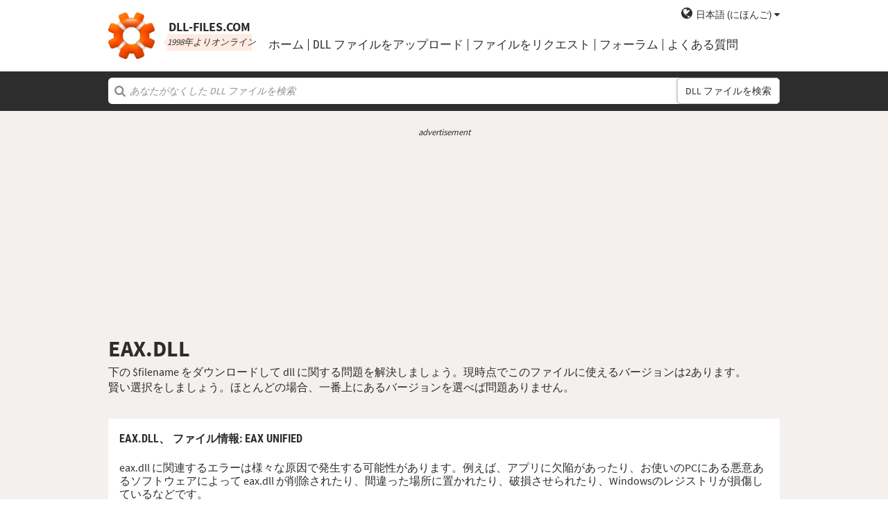

--- FILE ---
content_type: text/html; charset=UTF-8
request_url: https://jp.dll-files.com/eax.dll.html
body_size: 6289
content:
<!DOCTYPE html>
<html>
    <head>
        <meta charset="utf-8">

            <title>eax.dll | DLL&#8209;files.comをフリーダウンロード</title>

        <meta name="viewport" content="width=device-width, initial-scale=1, shrink-to-fit=no">
        <meta property="og:site_name" content="DLL-files.com"/>
        <meta property="og:image" content="/assets/img/dll-gear-og.png" >

            <meta name="description" content="無料で eax.dllをダウンロード。DLL 欠落エラーを修正。自分で解決あるいはDLLエラーの自動修正のためDLL&#8209;files.com Clientを利用する。">
    <meta name="keywords" content="eax.dll、eax.dllをダウンロード。">

    



        
        <link rel="stylesheet" href="https://maxcdn.bootstrapcdn.com/font-awesome/4.5.0/css/font-awesome.min.css">
                    <link rel="stylesheet" href="/assets/build/css/build-202509072003.css">
                
        <link rel="apple-touch-icon-precomposed" sizes="57x57" href="/assets/img/favicons/apple-touch-icon-57x57.png" />
        <link rel="apple-touch-icon-precomposed" sizes="114x114" href="/assets/img/favicons/apple-touch-icon-114x114.png" />
        <link rel="apple-touch-icon-precomposed" sizes="72x72" href="/assets/img/favicons/apple-touch-icon-72x72.png" />
        <link rel="apple-touch-icon-precomposed" sizes="144x144" href="/assets/img/favicons/apple-touch-icon-144x144.png" />
        <link rel="apple-touch-icon-precomposed" sizes="60x60" href="/assets/img/favicons/apple-touch-icon-60x60.png" />
        <link rel="apple-touch-icon-precomposed" sizes="120x120" href="/assets/img/favicons/apple-touch-icon-120x120.png" />
        <link rel="apple-touch-icon-precomposed" sizes="76x76" href="/assets/img/favicons/apple-touch-icon-76x76.png" />
        <link rel="apple-touch-icon-precomposed" sizes="152x152" href="/assets/img/favicons/apple-touch-icon-152x152.png" />
        <link rel="icon" type="image/png" href="/assets/img/favicons/favicon-196x196.png" sizes="196x196" />
        <link rel="icon" type="image/png" href="/assets/img/favicons/favicon-96x96.png" sizes="96x96" />
        <link rel="icon" type="image/png" href="/assets/img/favicons/favicon-32x32.png" sizes="32x32" />
        <link rel="icon" type="image/png" href="/assets/img/favicons/favicon-16x16.png" sizes="16x16" />
        <meta name="application-name" content="DLL-files.com"/>
        <meta name="msapplication-TileColor" content="#FFFFFF" />
        <meta name="msapplication-TileImage" content="mstile-144x144.png" />
        <meta name="msapplication-square70x70logo" content="mstile-70x70.png" />
        <meta name="msapplication-square150x150logo" content="mstile-150x150.png" />
        <meta name="msapplication-wide310x150logo" content="mstile-310x150.png" />
        <meta name="msapplication-square310x310logo" content="mstile-310x310.png" />
		<meta property="fb:pages" content="31799504962" />
        
            <link rel="alternate" hreflang="x-default" href="https://www.dll-files.com/eax.dll.html" />
                    <link rel="alternate" hreflang="pt" href="https://pt.dll-files.com/eax.dll.html" />
                    <link rel="alternate" hreflang="de" href="https://de.dll-files.com/eax.dll.html" />
                    <link rel="alternate" hreflang="zh" href="https://cn.dll-files.com/eax.dll.html" />
                    <link rel="alternate" hreflang="fr" href="https://fr.dll-files.com/eax.dll.html" />
                    <link rel="alternate" hreflang="es" href="https://es.dll-files.com/eax.dll.html" />
                    <link rel="alternate" hreflang="ja" href="https://jp.dll-files.com/eax.dll.html" />
                    <link rel="alternate" hreflang="ko" href="https://ko.dll-files.com/eax.dll.html" />
                    <link rel="alternate" hreflang="ru" href="https://ru.dll-files.com/eax.dll.html" />
                    <link rel="alternate" hreflang="tr" href="https://tr.dll-files.com/eax.dll.html" />
         
            <link rel="canonical" href="https://ja.dll-files.com/eax.dll.html" />






          
    </head>
    <body lang="ja" class="file-software-page">
                      
        
               



                    <header class="bg-white clearfix">    
    <div class="section-content wrap">
        <a href="/">
            <h3 class="logo">
                <strong>DLL&#8209;files.com</strong>
                <small>1998年よりオンライン</small>
            </h3>
        </a>            
        <div class="right-float nav-wrap clearfix tlfcollapse">
            <nav class="minor right-float">
                <ul>
                    <li class="language-switch" data-active-lang="ja">
                        <a href="#"><span>English</span></a>
                        <ul class="language-menu">
                                                            <li data-lang="en"><a href="https://www.dll-files.com/eax.dll.html" lang="en" hreflang="en">English</a></li>
                                                                <li data-lang="pt"><a href="https://pt.dll-files.com/eax.dll.html" lang="pt" hreflang="pt">Português</a></li>
                                                                <li data-lang="de"><a href="https://de.dll-files.com/eax.dll.html" lang="de" hreflang="de">Deutsch</a></li>
                                                                <li data-lang="zh"><a href="https://cn.dll-files.com/eax.dll.html" lang="zh" hreflang="zh">中文 (zhōngwén)</a></li>
                                                                <li data-lang="fr"><a href="https://fr.dll-files.com/eax.dll.html" lang="fr" hreflang="fr">Français</a></li>
                                                                <li data-lang="es"><a href="https://es.dll-files.com/eax.dll.html" lang="es" hreflang="es">Español</a></li>
                                                                <li data-lang="ja"><a href="https://jp.dll-files.com/eax.dll.html" lang="ja" hreflang="ja">日本語 (にほんご)</a></li>
                                                                <li data-lang="ko"><a href="https://ko.dll-files.com/eax.dll.html" lang="ko" hreflang="ko">한국어</a></li>
                                                                <li data-lang="ru"><a href="https://ru.dll-files.com/eax.dll.html" lang="ru" hreflang="ru">Русский</a></li>
                                                                <li data-lang="tr"><a href="https://tr.dll-files.com/eax.dll.html" lang="tr" hreflang="tr">Türkçe</a></li>
                                                        </ul>
                    </li>
                </ul>
            </nav>
            <nav class="major clear-float clearfix">
                <ul class="menu">
                    <li><a href="/">ホーム</a></li>
                    <li><a href="/upload/">DLL ファイルをアップロード</a></li>
                    <li><a href="/request/">ファイルをリクエスト</a></li>                    
                    <li><a href="https://forum.dll-files.com/">フォーラム</a></li>
                    <li><a href="/support/">よくある質問</a></li>
                </ul>
            </nav>
        </div>
        <nav id="tlfnav" class="tlfcollapse tlf1000hide">
            <ul>
                <li><a href="/">Home</a></li>
                <li><a href="/upload/">DLL ファイルをアップロード</a></li>
                <li><a href="/request/">ファイルをリクエスト</a></li>
                <li><a href="https://forum.dll-files.com/">Forum</a></li>
                <li><a href="/support/">faq</a></li>
                <li class="language-switch" data-active-lang="ja">
                    <a href="#"><span>English</span>&gt;</a>
                    <ul class="language-menu">
                                                    <li data-lang="en"><a href="https://www.dll-files.com/eax.dll.html" lang="en" hreflang="en">English</a></li>
                                                        <li data-lang="pt"><a href="https://pt.dll-files.com/eax.dll.html" lang="pt" hreflang="pt">Português</a></li>
                                                        <li data-lang="de"><a href="https://de.dll-files.com/eax.dll.html" lang="de" hreflang="de">Deutsch</a></li>
                                                        <li data-lang="zh"><a href="https://cn.dll-files.com/eax.dll.html" lang="zh" hreflang="zh">中文 (zhōngwén)</a></li>
                                                        <li data-lang="fr"><a href="https://fr.dll-files.com/eax.dll.html" lang="fr" hreflang="fr">Français</a></li>
                                                        <li data-lang="es"><a href="https://es.dll-files.com/eax.dll.html" lang="es" hreflang="es">Español</a></li>
                                                        <li data-lang="ja"><a href="https://jp.dll-files.com/eax.dll.html" lang="ja" hreflang="ja">日本語 (にほんご)</a></li>
                                                        <li data-lang="ko"><a href="https://ko.dll-files.com/eax.dll.html" lang="ko" hreflang="ko">한국어</a></li>
                                                        <li data-lang="ru"><a href="https://ru.dll-files.com/eax.dll.html" lang="ru" hreflang="ru">Русский</a></li>
                                                        <li data-lang="tr"><a href="https://tr.dll-files.com/eax.dll.html" lang="tr" hreflang="tr">Türkçe</a></li>
                                                </ul>
                </li>
            </ul>
        </nav>
        <button class="tlfbtn"><i class="fa">&#xf0c9;</i></button>
    </div>
</header>
            <section class="header-search search bg-black">
    <div class="section-content wrap">
        <form class="file-search ui-front" method="get" action="/search/">
    <input type="text" name="q" placeholder="あなたがなくした DLL ファイルを検索" />
    <button>DLL ファイルを検索</button>
</form>
    </div>
</section>
        
        <section class="bg-beige-light">
    <div class="section-content wrap">
        <div class="fp-content-header">
                   <br>
<center style="font-size: 0.8em; padding-bottom: 0.2em; color: #2d2d2d; font-style: italic;">advertisement</center>
<center>
<script async src="https://pagead2.googlesyndication.com/pagead/js/adsbygoogle.js?client=ca-pub-4499061297217555"
     crossorigin="anonymous"></script>
<!-- dll_top_banner -->
<ins class="adsbygoogle"
     style="display:block"
     data-ad-client="ca-pub-4499061297217555"
     data-ad-slot="2416043918"
     data-ad-format="auto"
     data-full-width-responsive="true"></ins>
<script>
     (adsbygoogle = window.adsbygoogle || []).push({});
</script>
</center>
                                                                                                 <h1>EAX.DLL</h1>
            <p>
                                    下の $filename をダウンロードして dll に関する問題を解決しましょう。現時点でこのファイルに使えるバージョンは2あります。<br>賢い選択をしましょう。ほとんどの場合、一番上にあるバージョンを選べば問題ありません。
                            </p>
        </div>
    </div>
</section>

<section class="with-client-pitch file-download bg-beige-light">
    <div class="section-content wrap">
        <section class="file-description bg-white">
    <div class="section-content wrap">
        <h2 class="minor-minor">eax.dll、 <strong>ファイル情報</strong>: EAX Unified</h2>
        <article class="">


           <p>eax.dll に関連するエラーは様々な原因で発生する可能性があります。例えば、アプリに欠陥があったり、お使いのPCにある悪意あるソフトウェアによって eax.dll が削除されたり、間違った場所に置かれたり、破損させられたり、Windowsのレジストリが損傷しているなどです。
            
              
 
   
            
           </p>
            <p>最もよく発生するエラーには次のものがあります:</p>
            <ul>
                <li>eax.dll がコンピューター上にないため、プログラムを開始できません。この問題を解決するには、プログラムをインストールし直してください。</li>
                <li>eax.dll の開始に問題が発生しています。指定されたモジュールは見つかりませんでした。</li>
                <li>eax.dll の読み込みエラー。指定されたモジュールは見つかりませんでした。</li>
                <li>eax.dll はWindowsでの実行用に設計されていないか、エラーを含んでいます。</li>
            </ul>
            <p>ほとんどの場合の解決策は、 eax.dll をお使いのPCやWindowsのシステムフォルダに正しくインストールし直すことです。あるいは、プログラムによっては、特にPCゲームでは、DLL ファイルをゲーム/アプリケーションのインストールフォルダに置くことが必要なものもあります。</p>
            <p>詳しいインストールの指示に関しては、弊社の <a href="/support/#208366265">FAQ</a> をご覧ください。</p>
                            <div class="additional">
                    <h4>eax.dll に関する更なる詳細情報:</h4>
                                            <p><br />
According to wikipedia, "The Environmental Audio Extensions (or EAX) are a number of digital signal processing presets for audio, present in Creative Technology's later Sound Blaster sound cards and the Creative NOMAD/Creative ZEN product lines. EAX displaced the alternative A3D (Aureal 3-Dimensional) in 2001. As of 2010, EAX is rarely used, with modern games utilizing the CPU to process 3D audio rather than relying on dedicated hardware."
</p><p>Creative says that "EAX® is a collection of powerful, innovative audio technologies designed by Creative's world-class team of audio professionals. The sophisticated environment effects of EAX provide a greater sense of realism to the whole gaming experience. Additional audio cues provided by EAX also give gamers a competitive advantage in multiplayer games. It is therefore no surprise that EAX has been widely acknowledged as the premier choice for interactive 3D audio for games."
</p>
                                    </div>
                    </article>
    </div>
</section>

        <section class="bg-white">
                            <div id="flactions">
                    <span>dll ファイル指定:</span>&nbsp;
                    <a href="#" data-type="v" class="flaselected">バージョン</a><span> |</span>
                    <a href="#" data-type="d">内容</a><span> |</span>
                    <a href="#" data-type="l">言語</a>
                </div>            
                                               
<center style="font-size: 0.8em; padding: 1em 0em 0.2em 0em; color: #2d2d2d; font-style: italic;">advertisement</center>
<center><script async src="https://pagead2.googlesyndication.com/pagead/js/adsbygoogle.js?client=ca-pub-4499061297217555"
     crossorigin="anonymous"></script>
<!-- dll_full_width_in_content -->
<ins class="adsbygoogle"
     style="display:block"
     data-ad-client="ca-pub-4499061297217555"
     data-ad-slot="4978066993"
     data-ad-format="auto"
     data-full-width-responsive="true"></ins>
<script>
     (adsbygoogle = window.adsbygoogle || []).push({});
</script></center>

                                 
            <div id="grid-container">
                                                                                    <section class="file-info-grid" 
                                 data-v="4.0.1.0" 
                                 data-l="u.s. english"
                                                                      data-d="eax unified"
                                                                  >
                            <div class="inner-grid">
                                <div class="left-pane">
                                    <p>Version</p>
                                    <p>Architecture</p>
                                    <p>ファイルサイズ</p>
                                    <p>言語</p>
                                    <p>Company</p>
                                    <p>詳細</p>
                                </div>
                                <div class="right-pane">
                                    <p>4.0.1.0</p>
                                    <p>32</p>
                                    <p>0.18 MB</p>
                                    <p>U.S. English</p>
                                    <p>Creative Technology Ltd</p>
                                    <p>EAX Unified</p>
                                </div>
                            </div>
                            <div class="download-pane">

                                <div><b>MD5: </b><i title="It is used to verify file integrity" class="fa fa-question-circle" aria-hidden="true"></i><span>a7b6dde9db9dd88ad4f658c55cf9d231</span></div>
                                <div><b>SHA-1: </b><i title="It is used to verify file integrity" class="fa fa-question-circle" aria-hidden="true"></i><span>8dc37bbe4332b140c6c416578bbfd5ae24bc9890</span></div>
                                <div class="download-link">
                                    <i class="fa fa-download" aria-hidden="true"></i>
                                    <a href="/download/a7b6dde9db9dd88ad4f658c55cf9d231/eax.dll.html?c=VTN6TUViTzhZMVpncHM3R0hrQUtYUT09" data-ga-action="a7b6dde9db9dd88ad4f658c55cf9d231" data-ga-label="eax.dll">ダウンロード</a>
                                </div>
                                <div><b>Zip ファイルサイズ: </b><span>76 kb</span></div>
                            </div>
                        </section>

				       
	                        


						 
                                                                    <section class="file-info-grid" 
                                 data-v="3.0.6.5" 
                                 data-l="u.s. english"
                                                                      data-d="eax unified"
                                                                  >
                            <div class="inner-grid">
                                <div class="left-pane">
                                    <p>Version</p>
                                    <p>Architecture</p>
                                    <p>ファイルサイズ</p>
                                    <p>言語</p>
                                    <p>Company</p>
                                    <p>詳細</p>
                                </div>
                                <div class="right-pane">
                                    <p>3.0.6.5</p>
                                    <p>32</p>
                                    <p>0.13 MB</p>
                                    <p>U.S. English</p>
                                    <p>Creative Technology Ltd</p>
                                    <p>EAX Unified</p>
                                </div>
                            </div>
                            <div class="download-pane">

                                <div><b>MD5: </b><i title="It is used to verify file integrity" class="fa fa-question-circle" aria-hidden="true"></i><span>1cfd53482c8b653be41c99dbb2675ebd</span></div>
                                <div><b>SHA-1: </b><i title="It is used to verify file integrity" class="fa fa-question-circle" aria-hidden="true"></i><span>81681f050488de5b4489892184032b9c14da6f6e</span></div>
                                <div class="download-link">
                                    <i class="fa fa-download" aria-hidden="true"></i>
                                    <a href="/download/1cfd53482c8b653be41c99dbb2675ebd/eax.dll.html?c=VTN6TUViTzhZMVpncHM3R0hrQUtYUT09" data-ga-action="1cfd53482c8b653be41c99dbb2675ebd" data-ga-label="eax.dll">ダウンロード</a>
                                </div>
                                <div><b>Zip ファイルサイズ: </b><span>58.3 kb</span></div>
                            </div>
                        </section>

				       
	                        


						 
                                                </div>
        </section>
    </div>
</section>
<section class="forum bullet-points bg-beige-light">
    <div class="section-content wrap">
        <section class="icon-badge-left">
            <h3 class="major">eax.dll の問題を解決するためにもっとお手伝いが必要ですか。</h3>
            <p>われわれにない情報をお持ちですか？<br>
            われわれのアドバイスは役立ちましたか、あるいは何か不足していますか？<br>
            われわれのフォーラムは有資格者のテクニカル専門家および大きなコミュニティの双方からヘルプを得ることが出来る場所です。サインアップをし、質問を投稿するとあなたの受信箱に直接回答が届きます。</p>
            <p class="cta">
                <a href="https://forum.dll-files.com">forum.dll-files.com</a>
            </p>
        </section>
    </div>
</section>


               
<center style="font-size: 0.8em; padding: 1em 0em 0.2em 0em; color: #2d2d2d; font-style: italic;">advertisement</center>
<center>
<pubguru data-pg-ad="dll_bottom_banner" style="padding: 0.1em 0em 1em 0em;"></pubguru>
</center>
                 <footer>
                <section class="social bg-white">
    <div class="clearfix section-content wrap">
        <div class="testimonial">
            <p>当社は1998年にオンラインで創業し、以来世界中の大変多くの人々が私たちのウェブサイトを閲覧してくださいました。</p>
        </div>
            <div class="facebook">
        <div class="fb-page" data-href="https://www.facebook.com/dllfiles/" data-width="500px">
            <div class="fb-xfbml-parse-ignore">
                <blockquote cite="https://www.facebook.com/dllfiles/">
                    <a href="https://www.facebook.com/dllfiles/">DLL-files.com</a>
                </blockquote>
            </div>
        </div>
    </div>
        <div class="trust">
            <p>毎月250万以上ダウンロード</p>
        </div>
    </div>
</section>

            <section class="page-end bg-black">
    <div class="clearfix section-content wrap">
        <div class="wrap">
            <nav>
                <ul>
                    <li><a href="/about/">当社について</a></li>
                    <li><a href="/advertise/">Advertise</a></li>
                    <li><a href="/privacy/">プライバシーポリシー</a></li>
                    <li><a href="/disclaimer/">免責事項</a></li>
                    <li><a href="/client/">DLL-Files Client</a></li>
                    <li><a href="/get-fixer/">DLL-Files Fixer</a></li>
                </ul>
            </nav>
            <p>DLL&#8209;files.comはスウェーデンの Tilf ABが所有し運営しています。 ウェブサイトの内容およびDLL ファイルの集合は全体として（全ての著作権法に属する）は著作権で保護される Tilf AB 1998-2026。</p>
        </div>
    </div>
</section>
        </footer>

                    <script src="https://ajax.googleapis.com/ajax/libs/jquery/2.2.0/jquery.min.js"></script>
            <script>if (typeof window.jQuery === 'undefined') { document.write('<script src="/assets/js/vendor/jquery-2.2.0.min.js"><\/script>'); }</script>
            <script src="https://ajax.googleapis.com/ajax/libs/jqueryui/1.11.4/jquery-ui.min.js"></script>
            <script>if (typeof window.jQuery.ui === 'undefined') { document.write('<script src="/assets/js/vendor/jquery-ui-1.11.4.min.js" defer><\/script>'); }</script>
                <script src="/assets/js/vendor/autotrack.js" async></script>
        <script src="/assets/js/main.js" defer></script>
        
            <script src="/assets/js/dllsort.js" defer></script>
    <div id="fb-root"></div>
<script>
    $(function() {
        $('section.social').find('div.facebook').onFirstScroll(function (e) {
            if (!window.fbAsyncInit) {
                console.log('need fbAsyncInit')
                window.fbAsyncInit = function() {
                    FB.init({
                    appId      : '153851522244',
                    xfbml      : true,
                    version    : 'v2.8'
                    });
                    FB.AppEvents.logPageView();
                };
            }

            (function(d, s, id){
                var js, fjs = d.getElementsByTagName(s)[0];
                if (d.getElementById(id)) {return;}
                js = d.createElement(s); js.id = id;
                js.src = "//connect.facebook.net/en_US/sdk.js";
                fjs.parentNode.insertBefore(js, fjs);
            }(document, 'script', 'facebook-jssdk'));
        });
    });
</script>

        <script>
    (function(i,s,o,g,r,a,m){i['GoogleAnalyticsObject']=r;i[r]=i[r]||function(){
    (i[r].q=i[r].q||[]).push(arguments)},i[r].l=1*new Date();a=s.createElement(o),
    m=s.getElementsByTagName(o)[0];a.async=1;a.src=g;m.parentNode.insertBefore(a,m)
    })(window,document,'script','//www.google-analytics.com/analytics.js','ga');

    ga('create', 'UA-190292-2', 'auto');
    ga('require', 'eventTracker');
    ga('set', 'dimension1', 'd-0');
    ga('send', 'pageview');
</script>
    </body>
</html>


--- FILE ---
content_type: text/html; charset=utf-8
request_url: https://www.google.com/recaptcha/api2/aframe
body_size: 256
content:
<!DOCTYPE HTML><html><head><meta http-equiv="content-type" content="text/html; charset=UTF-8"></head><body><script nonce="4vU2jsxf4UUiJud2fB_xug">/** Anti-fraud and anti-abuse applications only. See google.com/recaptcha */ try{var clients={'sodar':'https://pagead2.googlesyndication.com/pagead/sodar?'};window.addEventListener("message",function(a){try{if(a.source===window.parent){var b=JSON.parse(a.data);var c=clients[b['id']];if(c){var d=document.createElement('img');d.src=c+b['params']+'&rc='+(localStorage.getItem("rc::a")?sessionStorage.getItem("rc::b"):"");window.document.body.appendChild(d);sessionStorage.setItem("rc::e",parseInt(sessionStorage.getItem("rc::e")||0)+1);localStorage.setItem("rc::h",'1770100923031');}}}catch(b){}});window.parent.postMessage("_grecaptcha_ready", "*");}catch(b){}</script></body></html>

--- FILE ---
content_type: application/javascript
request_url: https://jp.dll-files.com/assets/js/main.js
body_size: 2584
content:
////////////////////////////////////
//
//  Locale switcher menu plugin
//
////////////////////////////////////

;(function ( $, window, document ) {

    "use strict";
    var pluginName = "languageMenu";

    function Plugin ( element, language ) {
        this.element = element;
        this._name = pluginName;

        this.menu = $(this.element).children('ul');
        this.activeLanguage = $(this.element).attr('data-active-lang');
        this.languages = this.menu.find('[data-lang]').get().map(function(value) {
            return $(value).attr('data-lang');
        });

        this.init();
        this.setLanguage((typeof language === 'string' ? language : this.activeLanguage));
    }

    $.extend(Plugin.prototype, {
        init: function () {
            this.menu.hide();

            $(this.element).on('click.langDropdown', 'a:first-child', function(e) {
                e.preventDefault;
                this.menu.toggle();
            }.bind(this)).
            on('click.langDropdown', 'ul a', function(e) {
                e.preventDefault;
                e.stopPropagation();

                if (!this.setLanguage($(e.target).parent().attr('data-lang'))) return;
                this.menu.hide();

                if ($(e.target).is('a') && typeof $(this).attr('href') === 'string') window.location = e.target.href;
            }.bind(this));

            $(document).off('.langDropdown').on('click.langDropdown', function(e) {
                if ($.contains(this.element, e.target)) return;
                this.menu.hide();
            }.bind(this));
        },
        setLanguage: function(lang) {
            if (this.languages.indexOf(lang) < 0) return false;

            this.setActiveLang(lang);
            var activeMenuItem = this.menu.find('li[data-lang="' + this.activeLanguage + '"]');
            activeMenuItem.hide().siblings('li').not('[data-lang="' + this.activeLanguage + '"]').show();
            $(this.element).children('a').find('span').html(activeMenuItem.find('a').html());

            return true;
        },
        setActiveLang: function(lang) {
            this.activeLanguage = lang;
            $(this.element).attr('data-active-lang', lang);
        }
    });

    $.fn[ pluginName ] = function () {
        return this.each(function() {
            if ( !$.data( this, "plugin_" + pluginName ) ) {
                $.data( this, "plugin_" + pluginName, new Plugin( this ) );
            }
        });
    };

})( jQuery, window, document );

////////////////////////////////////
//
// Form input plugin
//
////////////////////////////////////

;(function ( $, window, document ) {

    'use strict';
    var pluginName = 'setInputValues';

    function Plugin ( element ) {
        this.element = element;
        this.init();
    }

    $.extend(Plugin.prototype, {
        init: function () {
            var inputs = $(this.element)
            .find('.form-group.validate')
            .find('input[type="text"], input[type="email"], input[type="password"]')
            .on('keyup blur', function(e) {
                $(this).attr('value', $(this).val());
            });

            inputs.each(function() {
                if ($(this).val().length == 0) {
                    $(this).attr('value', '');
                }
            });
        }
    });

    $.fn[ pluginName ] = function () {
        return this.each(function () {
            if ( !$.data( this, 'plugin_' + pluginName ) ) {
                $.data( this, 'plugin_' + pluginName, new Plugin( this ) );
            }
        });
    };

})( jQuery, window, document );

;(function ( $, window, document ) {

    'use strict';
    var pluginName = 'inputErrorDisplay';

    function Plugin ( element, errors ) {
        this.errors = {};
        if (typeof errors === 'object') {
            this.errors = errors;
        }

        this.element = element;
        this.init();
    }

    $.extend(Plugin.prototype, {
        init: function () {
            var groups = $(this.element)
            .find('.form-group.validate')
            .find('input[type="text"], input[type="email"], input[type="password"]');

            var self = this;
            groups.each(function () {
                var name = $(this).parent().attr('data-name');

                if (self.errors[name]) {
                    $(this).after('<div class="input-error">' + self.errors[name] + '</div>');
                }
            });
        }
    });

    $.fn[ pluginName ] = function (errors) {
        return this.each(function() {
            if ( !$.data( this, 'plugin_' + pluginName ) ) {
                $.data( this, 'plugin_' + pluginName, new Plugin( this, errors ) );
            }
        });
    };

})( jQuery, window, document );

////////////////////////////////////
//
// Form response display plugin
//
////////////////////////////////////

;(function ( $, window, document ) {

    'use strict';
    var pluginName = 'formResponseDisplay';
    var defaults = {
        position: 'before',
        classes: ['bg-beige-light']
    };

    function Plugin ( element, messages, options ) {
        this.messages = {};
        if (typeof messages === 'object') {
            this.messages = messages;
        }

        this.options = defaults;
        if (typeof options === 'object') {
            this.options = $.extend({}, defaults, options);
        }

        this.element = element;
        this.display = null;
        this.init();
    }

    $.extend(Plugin.prototype, {
        init: function () {
            var html = '<div class="request-result"><ul></ul></div>'
            switch (this.options.position) {
                case 'before':
                    $(this.element).before(html);
                    break;
                case 'after':
                    $(this.element).after(html);
                    break;
                default:
                    $(this.element).before(html);
                    break;
            }
            this.display = $(this.element).siblings('.request-result');
            this.display.addClass(this.options.classes.join(' '));
        },

        clear: function () {
            this.display.children('ul').children().remove();
            return this;
        },

        show: function(messages, data) {
            var displayMessages = this.compileMessages(data);

            messages.forEach(function (value, index) {
                if (displayMessages[value]) {
                    this.display.children('ul').append('<li>' + displayMessages[value] + '</li>');
                }
            }.bind(this));

            this.display.toggleClass('show');
            return this;
        },

        hide: function() {
            if (!this.display.hasClass('show')) {
                return this;
            }

            this.display.toggleClass('show');
            return this;
        },

        compileMessages: function(data) {
            var obj = {};
            Object.keys(this.messages).forEach(function (msgKey, index) {
                obj[msgKey] = this.messages[msgKey];

                Object.keys(data).forEach(function (dataKey, index) {
                    var newStr = obj[msgKey].replace(new RegExp('(%' + dataKey + '%)', 'g'), ''+data[dataKey]);
                    obj[msgKey] = newStr;
                });
            }.bind(this));

            return obj;
        }
    });

    $.fn[ pluginName ] = function (messages, options) {
        return this.each(function() {
            if ( !$.data( this, 'plugin_' + pluginName ) ) {
                $.data( this, 'plugin_' + pluginName, new Plugin( this, messages, options ) );
            }
        });
    };

})( jQuery, window, document );

////////////////////////////////////
//
// Load on first scroll plugin
//
////////////////////////////////////

;(function ( $, window, document ) {

    'use strict';
    var pluginName = 'onFirstScroll';



    function Plugin ( element, callback ) {
        this.element = element;
        this.eventNs = '';

        this.callback = function () {

        };

        if (typeof callback === 'function') {
            this.callback = callback;
        }

        this.init();
    }

    $.extend(Plugin.prototype, {
        init: function () {
            var eventNs = $(this.element).attr('data-first-scroll')
            this.eventNs = (eventNs) ? '.' + eventNs : '.first-scroll';

            if (this.inViewport()) {
                this.callback.call($(this.element)[0], null);
                return;
            }

            $(window).on('scroll' + this.eventNs, function(e) {
                this.callback.call($(this.element)[0], e);
                $(window).off(this.eventNs);
            }.bind(this));
        },

        inViewport: function () {
            if (Math.ceil($(this.element)[0].getBoundingClientRect().top) < $(window).height()) {
                return true;
            }

            return false;
        }
    });

    $.fn[ pluginName ] = function (callback) {
        return this.each(function() {
            if ( !$.data( this, 'plugin_' + pluginName ) ) {
                $.data( this, 'plugin_' + pluginName, new Plugin( this, callback ) );
            }
        });
    };

})( jQuery, window, document );

////////////////////////////////////
//
// Init page
//
////////////////////////////////////

$(function() {
    $('header').find('li.language-switch').languageMenu();

    $('.acceptCookie').find('a.btn.cookieConsent').click(function(e){
        e.preventDefault();
        var date = new Date();
        date.setTime(date.getTime() + (1825*24*60*60*1000)); // 5 years = 1825 days
        document.cookie = "acceptCookies=accepted; expires=" + date.toGMTString() + "; domain=.dll-files.com; path=/;";
        $('.acceptCookie').fadeOut(function () {
            $(this).remove();
        });
        location.reload();
    });

    $('section.client-video').find('img').onFirstScroll(function (e) {
        $(this).attr('src', '/assets/img/client-animation-47.gif');
    });

    $('a[href^="#"]').click(function(e) {
        e.preventDefault();

        var dest = $(this).attr('href');
        if (dest.length < 2) return;

        $('html,body').animate({
            scrollTop: $(dest).offset().top
        }, 'slow');
    });
});

////////////////////////////////////
//
// Preferred Language
//
////////////////////////////////////

(function ( $, window, document ) {
    $(document).ready(function () {

    if (document.cookie.indexOf('preferredLanguage=') < 0){        
        $(window).scroll(function () {
            
            if ($(window).scrollTop() > 1) {

                if($(window).width() < 700){
                    if($("#lang-suggestion .lgs-vertical-space").length < 1){
                        $("#lang-suggestion .lgs-text").after("<div class='lgs-vertical-space'></div>");
                    }
                }
                $("#lang-suggestion .lgs-suggestion").show();
            }

            if ($(window).scrollTop() < 1) {
                $("#lang-suggestion .lgs-suggestion").hide();
            }
        });        
    }
    
    $("#lang-suggestion .lgs-icon").on("click", function(){        
        var date = new Date();
        date.setTime(date.getTime() + (30*24*60*60*1000));
        document.cookie = "preferredLanguage=accepted; expires=" + date.toGMTString() + "; domain=.dll-files.com; path=/;";
        
        $("#lang-suggestion").fadeOut(function () {
            $(this).remove();
        });
    });
        

    });
})( jQuery, window, document );


(function ($) {
    $(document).ready(function () {        
        $("button.tlfbtn").click(function(e){
            if($("#tlfnav.tlfcollapse").get(0)){                
                $("#tlfnav").removeClass("tlfcollapse");
            }else{
                $("#tlfnav").addClass("tlfcollapse");
            }
        });        
    });
})(jQuery); 
    

--- FILE ---
content_type: application/javascript
request_url: https://jp.dll-files.com/assets/js/vendor/autotrack.js
body_size: 3536
content:
/**
 * @license
 * Copyright 2016 Google Inc. All Rights Reserved.
 *
 * Licensed under the Apache License, Version 2.0 (the "License");
 * you may not use this file except in compliance with the License.
 * You may obtain a copy of the License at
 *
 *     http://www.apache.org/licenses/LICENSE-2.0
 *
 * Unless required by applicable law or agreed to in writing, software
 * distributed under the License is distributed on an "AS IS" BASIS,
 * WITHOUT WARRANTIES OR CONDITIONS OF ANY KIND, either express or implied.
 * See the License for the specific language governing permissions and
 * limitations under the License.
 */

/*! autotrack.js v0.6.4 */
!function t(e,i,n){function r(o,s){if(!i[o]){if(!e[o]){var l="function"==typeof require&&require;if(!s&&l)return l(o,!0);if(a)return a(o,!0);var u=new Error("Cannot find module '"+o+"'");throw u.code="MODULE_NOT_FOUND",u}var d=i[o]={exports:{}};e[o][0].call(d.exports,function(t){var i=e[o][1][t];return r(i?i:t)},d,d.exports,t,e,i,n)}return i[o].exports}for(var a="function"==typeof require&&require,o=0;o<n.length;o++)r(n[o]);return r}({1:[function(t,e,i){e.exports={DEV_ID:"i5iSjo"}},{}],2:[function(t,e,i){function n(t,e){if(window.addEventListener){this.opts=a(e,{attributePrefix:"data-"}),this.tracker=t;var i=this.opts.attributePrefix,n="["+i+"event-category]["+i+"event-action]";this.delegate=r(document,n,"click",this.handleEventClicks.bind(this))}}var r=t("delegate"),a=t("../utilities").defaults,o=t("../provide");n.prototype.handleEventClicks=function(t){var e=t.delegateTarget,i=this.opts.attributePrefix;this.tracker.send("event",{eventCategory:e.getAttribute(i+"event-category"),eventAction:e.getAttribute(i+"event-action"),eventLabel:e.getAttribute(i+"event-label"),eventValue:e.getAttribute(i+"event-value")})},n.prototype.remove=function(){this.delegate.destroy(),this.delegate=null,this.tracker=null,this.opts=null},o("eventTracker",n)},{"../provide":8,"../utilities":9,delegate:13}],3:[function(t,e,i){function n(t,e){window.matchMedia&&(this.opts=o(e,{mediaQueryDefinitions:!1,mediaQueryChangeTemplate:this.changeTemplate,mediaQueryChangeTimeout:1e3}),s(this.opts.mediaQueryDefinitions)&&(this.opts.mediaQueryDefinitions=l(this.opts.mediaQueryDefinitions),this.tracker=t,this.changeListeners=[],this.processMediaQueries()))}function r(t){return c[t]?c[t]:(c[t]=window.matchMedia(t),c[t])}var a=t("debounce"),o=t("../utilities").defaults,s=t("../utilities").isObject,l=t("../utilities").toArray,u=t("../provide"),d="(not set)",c={};n.prototype.processMediaQueries=function(){this.opts.mediaQueryDefinitions.forEach(function(t){if(t.name&&t.dimensionIndex){var e=this.getMatchName(t);this.tracker.set("dimension"+t.dimensionIndex,e),this.addChangeListeners(t)}}.bind(this))},n.prototype.getMatchName=function(t){var e;return t.items.forEach(function(t){r(t.media).matches&&(e=t)}),e?e.name:d},n.prototype.addChangeListeners=function(t){t.items.forEach(function(e){var i=r(e.media),n=a(function(){this.handleChanges(t)}.bind(this),this.opts.mediaQueryChangeTimeout);i.addListener(n),this.changeListeners.push({mql:i,fn:n})}.bind(this))},n.prototype.handleChanges=function(t){var e=this.getMatchName(t),i=this.tracker.get("dimension"+t.dimensionIndex);e!==i&&(this.tracker.set("dimension"+t.dimensionIndex,e),this.tracker.send("event",t.name,"change",this.opts.mediaQueryChangeTemplate(i,e)))},n.prototype.remove=function(){for(var t,e=0;t=this.changeListeners[e];e++)t.mql.removeListener(t.fn);this.changeListeners=null,this.tracker=null,this.opts=null},n.prototype.changeTemplate=function(t,e){return t+" => "+e},u("mediaQueryTracker",n)},{"../provide":8,"../utilities":9,debounce:12}],4:[function(t,e,i){function n(t,e){window.addEventListener&&(this.opts=r(e,{shouldTrackOutboundForm:this.shouldTrackOutboundForm}),this.tracker=t,this.delegate=a(document,"form","submit",this.handleFormSubmits.bind(this)))}var r=t("../utilities").defaults,a=t("delegate"),o=t("../provide"),s=t("../utilities");n.prototype.handleFormSubmits=function(t){var e=t.delegateTarget,i=e.getAttribute("action"),n={transport:"beacon"};this.opts.shouldTrackOutboundForm(e)&&(navigator.sendBeacon||(t.preventDefault(),n.hitCallback=s.withTimeout(function(){e.submit()})),this.tracker.send("event","Outbound Form","submit",i,n))},n.prototype.shouldTrackOutboundForm=function(t){var e=t.getAttribute("action");return e&&0===e.indexOf("http")&&e.indexOf(location.hostname)<0},n.prototype.remove=function(){this.delegate.destroy(),this.delegate=null,this.tracker=null,this.opts=null},o("outboundFormTracker",n)},{"../provide":8,"../utilities":9,delegate:13}],5:[function(t,e,i){function n(t,e){window.addEventListener&&(this.opts=r(e,{shouldTrackOutboundLink:this.shouldTrackOutboundLink}),this.tracker=t,this.delegate=a(document,"a","click",this.handleLinkClicks.bind(this)))}var r=t("../utilities").defaults,a=t("delegate"),o=t("../provide");n.prototype.handleLinkClicks=function(t){var e=t.delegateTarget;this.opts.shouldTrackOutboundLink(e)&&(navigator.sendBeacon||(e.target="_blank"),this.tracker.send("event","Outbound Link","click",e.href,{transport:"beacon"}))},n.prototype.shouldTrackOutboundLink=function(t){return t.hostname!=location.hostname&&0===t.protocol.indexOf("http")},n.prototype.remove=function(){this.delegate.destroy(),this.delegate=null,this.tracker=null,this.opts=null},o("outboundLinkTracker",n)},{"../provide":8,"../utilities":9,delegate:13}],6:[function(t,e,i){function n(t,e){if(window.addEventListener){this.opts=r(e,{attributePrefix:"data-"}),this.tracker=t;var i=this.opts.attributePrefix,n="["+i+"social-network]["+i+"social-action]["+i+"social-target]";this.handleSocialClicks=this.handleSocialClicks.bind(this),this.addWidgetListeners=this.addWidgetListeners.bind(this),this.addTwitterEventHandlers=this.addTwitterEventHandlers.bind(this),this.handleTweetEvents=this.handleTweetEvents.bind(this),this.handleFollowEvents=this.handleFollowEvents.bind(this),this.handleLikeEvents=this.handleLikeEvents.bind(this),this.handleUnlikeEvents=this.handleUnlikeEvents.bind(this),this.delegate=a(document,n,"click",this.handleSocialClicks),"complete"!=document.readyState?window.addEventListener("load",this.addWidgetListeners):this.addWidgetListeners()}}var r=t("../utilities").defaults,a=t("delegate"),o=t("../provide");n.prototype.addWidgetListeners=function(){window.FB&&this.addFacebookEventHandlers(),window.twttr&&this.addTwitterEventHandlers()},n.prototype.handleSocialClicks=function(t){var e=t.delegateTarget,i=this.opts.attributePrefix;this.tracker.send("social",{socialNetwork:e.getAttribute(i+"social-network"),socialAction:e.getAttribute(i+"social-action"),socialTarget:e.getAttribute(i+"social-target")})},n.prototype.addTwitterEventHandlers=function(){try{twttr.ready(function(){twttr.events.bind("tweet",this.handleTweetEvents),twttr.events.bind("follow",this.handleFollowEvents)}.bind(this))}catch(t){}},n.prototype.removeTwitterEventHandlers=function(){try{twttr.ready(function(){twttr.events.unbind("tweet",this.handleTweetEvents),twttr.events.unbind("follow",this.handleFollowEvents)}.bind(this))}catch(t){}},n.prototype.addFacebookEventHandlers=function(){try{FB.Event.subscribe("edge.create",this.handleLikeEvents),FB.Event.subscribe("edge.remove",this.handleUnlikeEvents)}catch(t){}},n.prototype.removeFacebookEventHandlers=function(){try{FB.Event.unsubscribe("edge.create",this.handleLikeEvents),FB.Event.unsubscribe("edge.remove",this.handleUnlikeEvents)}catch(t){}},n.prototype.handleTweetEvents=function(t){if("tweet"==t.region){var e=t.data.url||t.target.getAttribute("data-url")||location.href;this.tracker.send("social","Twitter","tweet",e)}},n.prototype.handleFollowEvents=function(t){if("follow"==t.region){var e=t.data.screen_name||t.target.getAttribute("data-screen-name");this.tracker.send("social","Twitter","follow",e)}},n.prototype.handleLikeEvents=function(t){this.tracker.send("social","Facebook","like",t)},n.prototype.handleUnlikeEvents=function(t){this.tracker.send("social","Facebook","unlike",t)},n.prototype.remove=function(){window.removeEventListener("load",this.addWidgetListeners),this.removeFacebookEventHandlers(),this.removeTwitterEventHandlers(),this.delegate.destroy(),this.delegate=null,this.tracker=null,this.opts=null,this.handleSocialClicks=null,this.addWidgetListeners=null,this.addTwitterEventHandlers=null,this.handleTweetEvents=null,this.handleFollowEvents=null,this.handleLikeEvents=null,this.handleUnlikeEvents=null},o("socialTracker",n)},{"../provide":8,"../utilities":9,delegate:13}],7:[function(t,e,i){function n(t,e){history.pushState&&window.addEventListener&&(this.opts=a(e,{shouldTrackUrlChange:this.shouldTrackUrlChange}),this.tracker=t,this.path=r(),this.updateTrackerData=this.updateTrackerData.bind(this),this.originalPushState=history.pushState,history.pushState=function(t,e,i){o(t)&&e&&(t.title=e),this.originalPushState.call(history,t,e,i),this.updateTrackerData()}.bind(this),this.originalReplaceState=history.replaceState,history.replaceState=function(t,e,i){o(t)&&e&&(t.title=e),this.originalReplaceState.call(history,t,e,i),this.updateTrackerData(!1)}.bind(this),window.addEventListener("popstate",this.updateTrackerData))}function r(){return location.pathname+location.search}var a=t("../utilities").defaults,o=t("../utilities").isObject,s=t("../provide");n.prototype.updateTrackerData=function(t){t=t===!1?!1:!0,setTimeout(function(){var e=this.path,i=r();e!=i&&this.opts.shouldTrackUrlChange.call(this,i,e)&&(this.path=i,this.tracker.set({page:i,title:o(history.state)&&history.state.title||document.title}),t&&this.tracker.send("pageview"))}.bind(this),0)},n.prototype.shouldTrackUrlChange=function(t,e){return!0},n.prototype.remove=function(){window.removeEventListener("popstate",this.updateTrackerData),history.replaceState=this.originalReplaceState,history.pushState=this.originalPushState,this.tracker=null,this.opts=null,this.path=null,this.updateTrackerData=null,this.originalReplaceState=null,this.originalPushState=null},s("urlChangeTracker",n)},{"../provide":8,"../utilities":9}],8:[function(t,e,i){var n=t("./constants"),r=t("./utilities");(window.gaDevIds=window.gaDevIds||[]).push(n.DEV_ID),e.exports=function(t,e){var i=window.GoogleAnalyticsObject||"ga";window[i]=window[i]||function(){(window[i].q=window[i].q||[]).push(arguments)},window[i]("provide",t,e),window.gaplugins=window.gaplugins||{},window.gaplugins[r.capitalize(t)]=e}},{"./constants":1,"./utilities":9}],9:[function(t,e,i){var n={withTimeout:function(t,e){var i=!1;return setTimeout(t,e||2e3),function(){i||(i=!0,t())}},defaults:function(t,e){var i={};"object"!=typeof t&&(t={}),"object"!=typeof e&&(e={});for(var n in e)e.hasOwnProperty(n)&&(i[n]=t.hasOwnProperty(n)?t[n]:e[n]);return i},capitalize:function(t){return t.charAt(0).toUpperCase()+t.slice(1)},isObject:function(t){return"object"==typeof t&&null!==t},isArray:Array.isArray||function(t){return"[object Array]"===Object.prototype.toString.call(t)},toArray:function(t){return n.isArray(t)?t:[t]}};e.exports=n},{}],10:[function(t,e,i){var n=t("matches-selector");e.exports=function(t,e,i){for(var r=i?t:t.parentNode;r&&r!==document;){if(n(r,e))return r;r=r.parentNode}}},{"matches-selector":14}],11:[function(t,e,i){function n(){return(new Date).getTime()}e.exports=Date.now||n},{}],12:[function(t,e,i){var n=t("date-now");e.exports=function(t,e,i){function r(){var d=n()-l;e>d&&d>0?a=setTimeout(r,e-d):(a=null,i||(u=t.apply(s,o),a||(s=o=null)))}var a,o,s,l,u;return null==e&&(e=100),function(){s=this,o=arguments,l=n();var d=i&&!a;return a||(a=setTimeout(r,e)),d&&(u=t.apply(s,o),s=o=null),u}}},{"date-now":11}],13:[function(t,e,i){function n(t,e,i,n,a){var o=r.apply(this,arguments);return t.addEventListener(i,o,a),{destroy:function(){t.removeEventListener(i,o,a)}}}function r(t,e,i,n){return function(i){i.delegateTarget=a(i.target,e,!0),i.delegateTarget&&n.call(t,i)}}var a=t("closest");e.exports=n},{closest:10}],14:[function(t,e,i){function n(t,e){if(a)return a.call(t,e);for(var i=t.parentNode.querySelectorAll(e),n=0;n<i.length;++n)if(i[n]==t)return!0;return!1}var r=Element.prototype,a=r.matchesSelector||r.webkitMatchesSelector||r.mozMatchesSelector||r.msMatchesSelector||r.oMatchesSelector;e.exports=n},{}],15:[function(t,e,i){function n(t,e){var i=window[window.GoogleAnalyticsObject||"ga"],n=t.get("name");i(n+".require","eventTracker",e),i(n+".require","mediaQueryTracker",e),i(n+".require","outboundFormTracker",e),i(n+".require","outboundLinkTracker",e),i(n+".require","socialTracker",e),i(n+".require","urlChangeTracker",e)}t("./event-tracker"),t("./media-query-tracker"),t("./outbound-form-tracker"),t("./outbound-link-tracker"),t("./social-tracker"),t("./url-change-tracker");var r=t("../provide");r("autotrack",n)},{"../provide":8,"./event-tracker":2,"./media-query-tracker":3,"./outbound-form-tracker":4,"./outbound-link-tracker":5,"./social-tracker":6,"./url-change-tracker":7}]},{},[15]);
//# sourceMappingURL=autotrack.js.map
